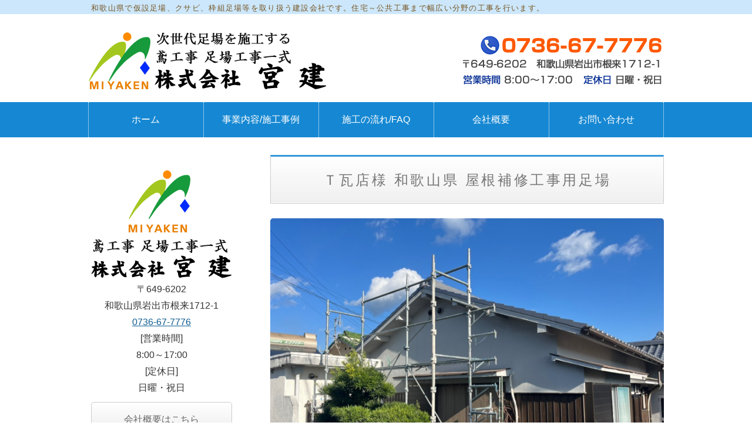

--- FILE ---
content_type: text/html; charset=utf-8
request_url: https://miyaken.info/blog_articles/1679710122.html
body_size: 3571
content:
<!DOCTYPE html PUBLIC "-//W3C//DTD XHTML 1.0 Transitional//EN" "http://www.w3.org/TR/xhtml1/DTD/xhtml1-transitional.dtd">
<html xmlns="http://www.w3.org/1999/xhtml" xmlns:og="http://ogp.me/ns#" xmlns:fb="http://ogp.me/ns/fb#">
<head>

  <link rel="canonical" href="https://miyaken.info/blog_articles/1679710122.html" />

  <meta http-equiv="content-type" content="text/html; charset=utf-8" />
  <meta name="description" content="" />
  <meta http-equiv="content-script-type" content="text/javascript" />
  <meta http-equiv="content-style-type" content="text/css" />

  <meta property="og:image" content="https://miyaken.info/materials/167971014542101.jpg?_=1679710145" />
  <meta property="og:type" content="website" />
  <meta property="og:url" content="https://miyaken.info/blog_articles/1679710122.html" />
  <meta property="og:title" content="Ｔ瓦店様 和歌山県 屋根補修工事用足場" />
  <meta property="og:site_name" content="株式会社宮建" />
  <meta property="og:description" content="" />
  


<title>Ｔ瓦店様 和歌山県 屋根補修工事用足場</title>
<link rel="shortcut icon" type="image/x-icon" href="/favicon.ico?_=1768742936" />
<!-- CSS -->
<link href="/libraries/ams/printclear_hide.css" rel="stylesheet" type="text/css" />
<link href="/libraries/ams/printclear_show.css" rel="stylesheet" type="text/css" media="print" />
<!-- jQuery UI -->
<link href="/libraries/jquery-ui/jquery-ui-1.12.1/jquery-ui.min.css" rel="stylesheet" type="text/css" />
<!-- Slide & Gallery -->
<link href="/libraries/shadowbox/3.0.3/shadowbox.css" rel="stylesheet" type="text/css" />
<link href="/libraries/slick/slick-1.6.0/slick.css" rel="stylesheet" type="text/css" />
<link href="/libraries/ams/gallery/gallery_default.css" rel="stylesheet" type="text/css" />
<!-- Form Validator -->
<link href="/libraries/ams/validator/validator.css" rel="stylesheet" type="text/css" />
<!-- Form Popup -->
<link href="/libraries/ams/form_popup/form_popup.css" rel="stylesheet" type="text/css" />

<link href="/themes/pc/html1/common/prepend.css?_=20220330" rel="stylesheet" type="text/css" />
<link rel="stylesheet" href="/themes/pc/html1/01_009/common.css" type="text/css" />
<link rel="stylesheet" href="/themes/pc/html1/01_009/contents_main.css" type="text/css" />
<link rel="stylesheet" href="/themes/pc/html1/01_009/contents_side.css" type="text/css" />
<!-- Selected -->
<link rel="stylesheet" href="/themes/pc/html1/01_009/layouts/right.css" type="text/css" />
<link rel="stylesheet" href="/themes/pc/html1/01_009/colors/blu/blu.css" type="text/css" />

<link rel="stylesheet" href="/css/basic.css?_=1766285249" />

<!-- JS -->
<script type="text/javascript" src="/libraries/jquery/jquery-3.1.0.min.js"></script>
<script type="text/javascript" src="/assets/jquery_ujs-e87806d0cf4489aeb1bb7288016024e8de67fd18db693fe026fe3907581e53cd.js"></script>
<!-- jQuery UI -->
<script type="text/javascript" src="/libraries/jquery-ui/jquery-ui-1.12.1/jquery-ui.min.js"></script>
<script type="text/javascript" src="/libraries/jquery-ui/jquery-ui-1.12.1/i18n/datepicker-ja.js"></script>
<!-- Slide & Gallery -->
<script type="text/javascript" src="/libraries/shadowbox/3.0.3/shadowbox.js"></script>
<script type="text/javascript" src="/libraries/slick/slick-1.6.0/slick.min.js"></script>
<script type="text/javascript" src="/libraries/isotope/isotope-3.0.1/isotope.pkgd.min.js"></script>
<script type="text/javascript" src="/libraries/ams/gallery/gallery.js"></script>
<!-- Form validator -->
<script type="text/javascript" src="/libraries/ams/validator/validator.js?_=1579478400"></script>

<!-- Only Draft// -->

<!-- //Only Draft -->

<!-- AMS Publish -->
<script type="text/javascript" src="/publish/js/ams.publish.js?_=20220329"></script>
<script type="text/javascript" src="/configs/ams.config.publish.js"></script> 





<!-- Global site tag (gtag.js) - Google Analytics -->
<script async src="https://www.googletagmanager.com/gtag/js?id=UA-108004129-9"></script>
<script>
  window.dataLayer = window.dataLayer || [];
  function gtag(){dataLayer.push(arguments);}
  gtag('js', new Date());

  gtag('config', 'UA-108004129-9');
</script>

</head>
<body class="body-media-pc">

<!-- Only Draft// -->

<!-- //Only Draft -->



<!-- Conversion Tag -->


<!-- Publish HTML -->
<div id="wrap">
	<div id="wrap_outer">
		<div id="wrap_body" class="wrap">
			<div id="title" data-ams-editable="{&quot;name&quot;:&quot;title&quot;}">
  <div id="title_outer">
    <div id="title_body" class="title">
      <h1>
        <a href="/">
          仮設足場・鳶工事の株式会社宮建｜和歌山県岩出市
</a>      </h1>
      <p class="description">和歌山県で仮設足場、クサビ、枠組足場等を取り扱う建設会社です。住宅～公共工事まで幅広い分野の工事を行います。</p>
    </div>
  </div>
</div>
<div id="topMenu" data-ams-editable="{&quot;name&quot;:&quot;topMenu&quot;,&quot;layout&quot;:&quot;topMenu&quot;}">
  <div id="topMenu_outer">
    <ul id="topMenu_body" class="topMenu">
      <li class="first odd">
  <a href="/">ホーム</a>
</li><li class="second even">
  <a href="/works.html">事業内容/施工事例</a>
</li><li class="third odd">
  <a href="/flow.html">施工の流れ/FAQ</a>
</li><li class="fourth even">
  <a href="/company.html">会社概要</a>
</li><li class="fifth odd">
  <a href="/contact.html">お問い合わせ</a>
</li>
    </ul>
  </div>
</div>
			<!--Contents//-->
			<div id="contents">
				<div id="contents_outer">
					<div id="contents_body" class="contents">
						<!--Main contents//-->
						<div id="mainContents">
							<div id="mainContents_outer">
								<div id="mainContents_body" class="mainContents">
                  <div id="pankuz" data-ams-editable="{&quot;name&quot;:&quot;pankuz&quot;}" data-ams-editable-option="{&quot;hidden&quot;:false}">
  <div id="pankuz_outer">
    <div id="pankuz_body" class="pankuz">
      <p>
          <a href="/">ホーム</a> ≫
          <a href="/blog_articles/">ブログページ</a> ≫
          Ｔ瓦店様 和歌山県 屋根補修工事用足場 ≫
      </p>
    </div>
  </div>
</div>
									<div id="mainArticles">
  <div id="mainArticles_outer">
    <div id="mainArticles_body" class="mainArticles">
      <div
  id="blog128041"
  class="article "
>
  <div class="article_outer">
    <div class="article_body article_center">
        <h2>
          Ｔ瓦店様 和歌山県 屋根補修工事用足場
        </h2>
        <div class="image">
          <img alt="S__6881287" src="/materials/167971014542101.jpg" />
        </div>
      <p>こんにちは、株式会社宮建です！<br />
Ｔ瓦店様より和歌山県 屋根補修工事用足場を<br />
ご依頼いただきました。<br />
<img alt="S__6881287" src="/materials/167971014542101.jpg?_=1679710145" /><br />
<br />
<img alt="S__6881289" src="/materials/167971014542102.jpg?_=1679710145" /><br />
<br />
<img alt="S__6881291" src="/materials/167971014542103.jpg?_=1679710145" /><br />
<br />
<br />
<br />
<br />
<br />
<br />
和歌山県で足場の組立は株式会社宮建にお任せ下さい！<br />
&nbsp;</p>

      <div class="blog_date" align="right">
        2023年03月25日 11:08
      </div>
    </div>
  </div>
</div>

    </div>
  </div>
</div>
								</div>
							</div>
						</div>
						<!--//Main contents-->
						<!--Side contents//-->
						<div id="sideContents">
							<div id="sideContents_outer">
								<div id="sideContents_body" class="sideContents">
									<div class="freeHtml" data-ams-editable="{&quot;name&quot;:&quot;sideHtmlTop&quot;}" data-ams-editable-option="{&quot;hidden&quot;:false}">
  <div class="freeHtml_outer">
    <div class="freeHtml_body">
      <img src="/materials/0000507554.png" alt="株式会社宮建" />〒649-6202 
<br /> 和歌山県岩出市根来1712-1 
<br /> 
<a href="tel:0736677776">0736-67-7776</a> 
<br />[営業時間] 
<br />8:00～17:00 
<br />[定休日] 
<br />日曜・祝日 
<div class="unli"> 
 <a href="/company.html">会社概要はこちら</a> 
</div>
    </div>
  </div>
</div><div id="sideServices" data-ams-editable="{&quot;name&quot;:&quot;services&quot;,&quot;layout&quot;:&quot;sideServices&quot;}" data-ams-editable-option="{&quot;hidden&quot;:false}">
  <div id="sideServices_outer">
    <div id="sideServices_body" class="sideServices">
      <h2>Side Menu</h2>
      <ul>
        <li class="odd">
  <a href="/blog_articles/">ブログページ</a>
</li><li class="even">
  <a href="/saiyou.html">採用情報（求人急募）</a>
</li>
      </ul>
    </div>
  </div>
</div><div id="sideBlogCategories" data-ams-editable="{&quot;name&quot;:&quot;sideBlogCategories&quot;}" data-ams-editable-option="{&quot;hidden&quot;:false}">
  <div id="sideBlogCategories_outer">
    <div id="sideBlogCategories_body" class="sideBlogCategories">
      <h2>ブログカテゴリ</h2>
      <ul>
        <li class="odd">
  <a href="/blog_articles/">全ての記事(557)</a>
</li>
      </ul>
    </div>
  </div>
</div><div id="sideBlogDates" data-ams-editable="{&quot;name&quot;:&quot;sideBlogDates&quot;}" data-ams-editable-option="{&quot;hidden&quot;:false}">
  <div id="sideBlogDates_outer">
    <div id="sideBlogDates_body" class="sideBlogDates">
      <h2>月別ブログアーカイブ</h2>
      <dl>
          <dt>
            <a href="/blog_articles/date/2026/">2026 (0)</a>
          </dt>
          <dd>
            <ul>
                <li class="odd">
                  <a href="/blog_articles/date/2026/1/">2026/01 (0)</a>
                </li>
            </ul>
          </dd>
      </dl>
    </div>
  </div>
</div><div id="sideMobile" data-ams-editable="{&quot;name&quot;:&quot;qrcode&quot;,&quot;page_index_id&quot;:&quot;40435&quot;}" data-ams-editable-option="{&quot;hidden&quot;:false}">
	<div id="sideMobile_outer">
		<div id="sideMobile_body" class="sideMobile">
			<h2>モバイルサイト</h2>
			<div class="qrcode">
        <img alt="株式会社宮建スマホサイトQRコード" width="100" height="100" src="[data-uri]" />
			</div>
			<p>株式会社宮建モバイルサイトへはこちらのQRコードからどうぞ！</p>
		</div>
	</div>
</div>
								</div>
							</div>
						</div>
						<!--//Side contents-->
						<div class="printClear">&nbsp;</div><!--印刷時のみ表示-->
					</div>
				</div>
			</div>
			<!--//Contents-->
			<!--Footer//-->
			<div id="footer">
				<div id="footer_outer">
					<div id="footer_body" class="footer">
						<ul class="topMenu" data-ams-editable="{&quot;name&quot;:&quot;topMenu&quot;,&quot;layout&quot;:&quot;footer&quot;}">
  <li class="odd"><a href="/">ホーム</a></li>
<li class="even"><a href="/works.html">事業内容/施工事例</a></li>
<li class="odd"><a href="/flow.html">施工の流れ/FAQ</a></li>
<li class="even"><a href="/company.html">会社概要</a></li>
<li class="odd"><a href="/contact.html">お問い合わせ</a></li>

</ul><ul class="services" data-ams-editable="{&quot;name&quot;:&quot;services&quot;,&quot;layout&quot;:&quot;footer&quot;}" data-ams-editable-option="{&quot;hidden&quot;:false}">
  <li class="odd"><a href="/blog_articles/">ブログページ</a></li>
<li class="even"><a href="/saiyou.html">採用情報（求人急募）</a></li>

</ul><p class="copyright">
  Copyright © <a href="/">株式会社宮建</a> All rights reserved.
</p>

					</div>
				</div>
			</div>
			<!--//Footer -->
		</div>
	</div>
</div>
<!--//Publish HTML-->

<!-- Form Popup// -->


<!-- //Form Popup -->


</body>
</html>


--- FILE ---
content_type: text/css
request_url: https://miyaken.info/css/basic.css?_=1766285249
body_size: 2995
content:
@import url("//share.cr-cms.net/hp_agency/hpagency.css");

/*-------------------------------------------
フラット01 ブルー 右メイン
-------------------------------------------*/
body, #contents{
 	font-size:16px;
 	line-height:1.8;
    font-family: Verdana, "Hiragino Kaku Gothic ProN", Meiryo, sans-serif;
}

/*リンク*/

a {
    color: #0F5C91;
	text-decoration:underline;
}
a:hover {
    color: #FF0000;
	text-decoration:underline;
}



/*wrap*/
#wrap{
 	background:#fff;
	border-top:24px solid #CCE7FB;
}
#wrap_body{
	padding-top:10px;
}

/*-------------------------------------------
title
-------------------------------------------*/

#title{
 padding-top:20px;
  padding-bottom:0px;
}


#title_outer{
  background: url("/materials/0000504083.png") no-repeat right top;
  height:120px;
}


#title h1 {
    background: url("/materials/0000507553.png") no-repeat scroll;
    margin: 0 0 10px;
    padding: 0;
    text-align: left;
}
#title h1 a {
    display: inline-block;
    height: 100px;
    overflow: hidden;
    text-indent: 110%;
    white-space: nowrap;
    width: 420px;
}
#title .description{
    color: #752;
    font-size: 13px;
    margin: 0;
    padding-left: 5px;
    position: absolute;
    top: -22px;
}

/*-------------------------------------------
mainImage
-------------------------------------------*/

#mainImage{
  margin-bottom:5px;
}

/*-------------------------------------------
Topmenu
-------------------------------------------*/
#topMenu {
    position: static;
    min-height: 60px;
    background-color: #1688D3;
}
#topMenu .topMenu li {
    line-height: 60px;
    padding: 0;
    width: 20%;
}
#topMenu .topMenu li a {
    color: #FFF;
    font-size: 16px;
    letter-spacing: 0;
    padding: 0;
    width: 99%;
  	border-left-width: 1px;
	border-left-style: dotted;
	border-left-color: #FFF;
}
#topMenu .topMenu li a:hover {
    background-color: #0F5C91;
	color:#FFF;
}
#topMenu .topMenu li.fifth a{
  	border-left-width: 1px;
	border-left-style: dotted;
	border-left-color: #FFF;
  	border-right-width: 1px;
	border-right-style: dotted;
	border-right-color: #FFF;
    width: 99%;
}
/*-------------------------------------------
見出し
-------------------------------------------*/
#mainArticles h2{
	position: relative;
	padding: .75em 1em;
	border: 1px solid #ccc;
  	text-align:center;
	border-top: 3px solid #3498db;
	background: -webkit-linear-gradient(top, #fff 0%, #f0f0f0 100%);
	background: linear-gradient(to bottom, #fff 0%, #f0f0f0 100%);
	box-shadow: 0 -1px 0 rgba(255, 255, 255, 1) inset;
}

.mainContents .article h3, #mainTopics h2, #mainServices h2, #listTopics h2, .mainContents div.gallery h3{
	text-align:left;
	font-size:115%;
    position: relative;
    padding: .75em 1em .75em 1.5em;
    border: 1px solid #ccc;
    border-radius:5px;
    background: rgb(255,255,255);
    background: -moz-linear-gradient(left, rgba(255,255,255,1) 17%, rgba(244,244,244,1) 100%);
    background: -webkit-linear-gradient(left, rgba(255,255,255,1) 17%,rgba(244,244,244,1) 100%);
    background: linear-gradient(to right, rgba(255,255,255,1) 17%,rgba(244,244,244,1) 100%);
    filter: progid:DXImageTransform.Microsoft.gradient( startColorstr='#ffffff', endColorstr='#f4f4f4',GradientType=1 );
}
.mainContents .article h3::after,#mainTopics h2::after, #mainServices h2::after, #listTopics h2::after, .mainContents div.gallery h3::after {
  position: absolute;
  top: .5em;
  left: .5em;
  content: '';
  width: 6px;
  height: -webkit-calc(100% - 1em);
  height: calc(100% - 1em);
  background-color: #1688D3;
  border-radius: 4px;
}


.mainContents .article h4 {
  	font-size: 110%;

}
.mainContents .article h5 {
  	font-size: 120%;
    color:#f63;
}

.mainContents .article h6 {
  	font-size: 140%;
    color:#1688D3;
    border-top:1px solid #1688D3;
    border-bottom:1px solid #1688D3;
    padding:.5em .7em;
    background: rgb(201,235,252);
    background: -moz-linear-gradient(left, rgba(201,235,252,1) 0%, rgba(255,255,255,1) 100%);
    background: -webkit-linear-gradient(left, rgba(201,235,252,1) 0%,rgba(255,255,255,1) 100%);
    background: linear-gradient(to right, rgba(201,235,252,1) 0%,rgba(255,255,255,1) 100%);
    filter: progid:DXImageTransform.Microsoft.gradient( startColorstr='#c9ebfc', endColorstr='#ffffff',GradientType=1 );
}

/*-------------------------------------------
table
-------------------------------------------*/
table.normalTbl {
    border-collapse: collapse;
    border-left: 1px solid #ccc;
    border-spacing: 0;
    border-top: 1px solid #ccc;
    margin: 10px auto;
    width: 100%;
}
table.normalTbl th {
	background-color: #CEE7FF;
	color: #333;
	height: auto;
	line-height: 150%;
	padding: 10px;
	text-align: center;
	vertical-align: middle;
	border-right-width: 1px;
	border-bottom-width: 1px;
	border-right-style: solid;
	border-bottom-style: solid;
	border-right-color: #CCC;
	border-bottom-color: #CCC;
	width: 25%;
    font-weight:normal;
}
table.normalTbl td {
	border-bottom: 1px solid #ccc;
	border-right: 1px solid #ccc;
	height: auto;
	line-height: 150%;
	padding: 10px;
	width: 75%;
}

/*-------------------------------------------
faq
-------------------------------------------*/	
ul.faq {
	padding: 10px 0 20px;
}
ul.faq li.qus:before ,
ul.faq li.ans:before {
	border-radius: 4px;
	color: #fff;
	display: block;
	float: left;
	font-size: 115%;
	width: 32px;
	height: 32px;
	line-height: 32px;
	margin-left: -40px;
	text-align: center;
}
ul.faq li.qus:before {
	background-color: #3399FF;
	content: "Q";
}
ul.faq li.ans:before {
	background-color: #FF9999;
	content: "A";
}
ul.faq li.qus ,
ul.faq li.ans {
	display: block;
	padding-left: 45px;
	margin-bottom: 20px;
}

/*-------------------------------------------
フォーム
-------------------------------------------*/
table.contactTable {
	border-collapse: collapse;
	border-spacing: 0;
	margin: 10px auto;
	width: 100%;
}
table.contactTable tr th {
	color: #666;
	height: auto;
	line-height: 150%;
	padding: 10px;
	text-align: left;
	vertical-align: middle;
  	width:30%;
}
table.contactTable td {
	height: auto;
	line-height: 150%;
	padding: 10px 15px;
}
table.contactTable label input {
	margin-left: 10px;
  	margin-right: 5px;
    border: 0px;
}
table.contactTable input.textField {
	border:solid 1px #999;
	width: 100%;
}
table.contactTable .textField {
    width: 100%;
}
table.contactTable input.button {
  	display:block;
    margin: 0 auto;
    font-size: 14px;
}
table.contactTable tr.must th {
    background-position: 95% center;
    background-repeat: no-repeat;
    padding: 0 40px 0 10px;
}
table.contactTable select {
    font-size: 100%;
    width: 100%;
}
table.contactTable label {
    font-size: 100%;
    width: 100%;
    display: inline-block;
}
table.contactTable input.button {
    background-image: none;
    background-color: #1688D3;
    border: none;
    color: #fff;
    display: block;
    font-size: 16px;
    height: 50px;
    letter-spacing: 5px;
    margin: 0 auto;
    outline: none;
    width: 150px;
}
table.contactTable input.button:hover {
    background-image: none;
    background-color: #0F5C91;
	cursor: pointer;
}
table.contactTable .th_headline {
	font-weight:bold;
	background-color:#eee;
	text-align:center;
}
#article_contact_ext {
    font-size: 14px;
}

/*-------------------------------------------
スクロールボックス
-------------------------------------------*/
table.scrollboxTbl {
    border-collapse: collapse;
    border-left: 1px solid #ccc;
    border-spacing: 0;
    background-color: #f7ffff;
    border: 1px solid #eee;
    width: 100%;
}
table.scrollboxTbl td {
    box-sizing: border-box;
    height: 200px;
    display:inline-block;
    overflow: auto;
    padding: 10px;
    width: 100%;
}

/*-------------------------------------------
side
-------------------------------------------*/

#sideContents {
	color:#333;
    margin-top: 20px;
}
#sideContents h2.ttl{
	padding:3px 0;
 	text-align:center;
	border-bottom:3px solid #f7d8de;
	font-size:120%;
	letter-spacing:0.1em
}

/*サイドメニュー*/
.sideServices h2 {
    background: #777 none;
}
.sideServices ul {
    overflow: hidden;
    padding: 15px;
    width: 100%;
    box-sizing: border-box;
}
.sideServices ul li {
    list-style-type: none;
    padding: 5px 0;
}
.sideServices ul li a {
    background: #1376B9 none;
    color: #fff;
    font-size: 16px;
    padding: 15px 15px ;
    border-radius: 6px;
}
.cn{
 	text-align:center;
	font-size:150%;
	font-weight:bold;
    padding:10px 3px;
    border-top:1px solid #ccc;
    border-bottom:1px solid #ccc;
}


/*サイドボタン*/
.unli {
	padding:5px 0;
}
.unli a{
	border: 1px solid #ccc;
	color: #666;
	text-align: center;
	margin-top: 5px;
	margin-bottom: 5px;
	padding-top: 15px;
	padding-bottom: 15px;
	display: block;
	text-decoration: none;
	font-weight: normal;
	width: 95%;
	border-radius: 5px;
	margin-right: auto;
	margin-left: auto;
    background: rgb(255,255,255);
    background: -moz-linear-gradient(top, rgba(255,255,255,1) 0%, rgba(246,246,246,1) 47%, rgba(237,237,237,1) 100%);
    background: -webkit-linear-gradient(top, rgba(255,255,255,1) 0%,rgba(246,246,246,1) 47%,rgba(237,237,237,1) 100%);
    background: linear-gradient(to bottom, rgba(255,255,255,1) 0%,rgba(246,246,246,1) 47%,rgba(237,237,237,1) 100%);
    filter: progid:DXImageTransform.Microsoft.gradient( startColorstr='#ffffff', endColorstr='#ededed',GradientType=0 );
}
.unli a:hover{
	color: #666;
	text-decoration: none;
    background: rgb(255,255,255);
    background: -moz-linear-gradient(top, rgba(255,255,255,1) 0%, rgba(173,227,255,1) 100%);
    background: -webkit-linear-gradient(top, rgba(255,255,255,1) 0%,rgba(173,227,255,1) 100%);
    background: linear-gradient(to bottom, rgba(255,255,255,1) 0%,rgba(173,227,255,1) 100%);
    filter: progid:DXImageTransform.Microsoft.gradient( startColorstr='#ffffff', endColorstr='#ade3ff',GradientType=0 );
}

.freeHtml{
  	text-align: center;
}	

/*-------------------------------------------
フッター
-------------------------------------------*/
#footer {
    background: none #0F5C91;
  height: 200px;
}
#footer {
    width: 100%;
    padding: 0 0 45px 0;
}

.footer li a {
    text-decoration: none;
    display: block;
    padding-left: 45px;
    color: #fff;
}
.footer .topMenu, .footer .services {
    padding: 15px 0;
}
.footer .services li a {
    color: #fff;
}
.footer .copyright {
    clear: both;
    padding: 15px 0 5px;
}
.footer .topMenu, .footer .services {
    width: 100%;
    float: left;
    min-height: 20px;
    height: auto !important;
    padding-bottom: 30px;
}
.footer li {
    width: auto;
    padding: 5px 0;
    margin-right: 50px;
    float: left;
}
/* Footer */
.footer * {
    font-size: 16px;
}
.footer .services {
    background: none;
}
.footer .services li a,.footer li a {
    color: #fff;
}
.footer .services li a:hover,.footer li a:hover{
    color: #73FFDC;
}


/*-------------------------------------------
リスト
-------------------------------------------*/
.po li {
	position: relative;
    margin-left:25px;
}
.po li::after {
	display: block;
	content: '';
	position: absolute;
	top: .6em;
	left: -1em;
	width: 10px;
	height: 10px;
	background-color: #FF9326;
	border-radius: 100%;
}

/*-------------------------------------------
その他
-------------------------------------------*/
/*リンクつき画像がオンマウスで薄くなる*/
#mainArticles a:hover img,
#sideBanners  a:hover img,
div.freeHtml a:hover img,
div.image img.gallery:hover {
  filter: alpha(opacity=75);
  -moz-opacity:0.75;
  opacity:0.75;
}


/*ぱんくず*/
#pankuz{
    display: none;
}

/*リンクつき画像に枠線を表示しない*/
a img{
	text-decoration:none;
	border:none;
}

/*画像角アール*/
#mainArticles img{
	border-radius: 5px;
}
/*コメント*/
.gallery_grid li.galleryGrid .comment {
	text-align:center;
}



/*最新情報*/
#mainTopics .topics .description {
    font-size: 14px;
    color: #aaa;
    margin-top: 2px;
}

#mainTopics .topics li .date {
    font-size: 14px;
    margin: 2px 0 4px;
}